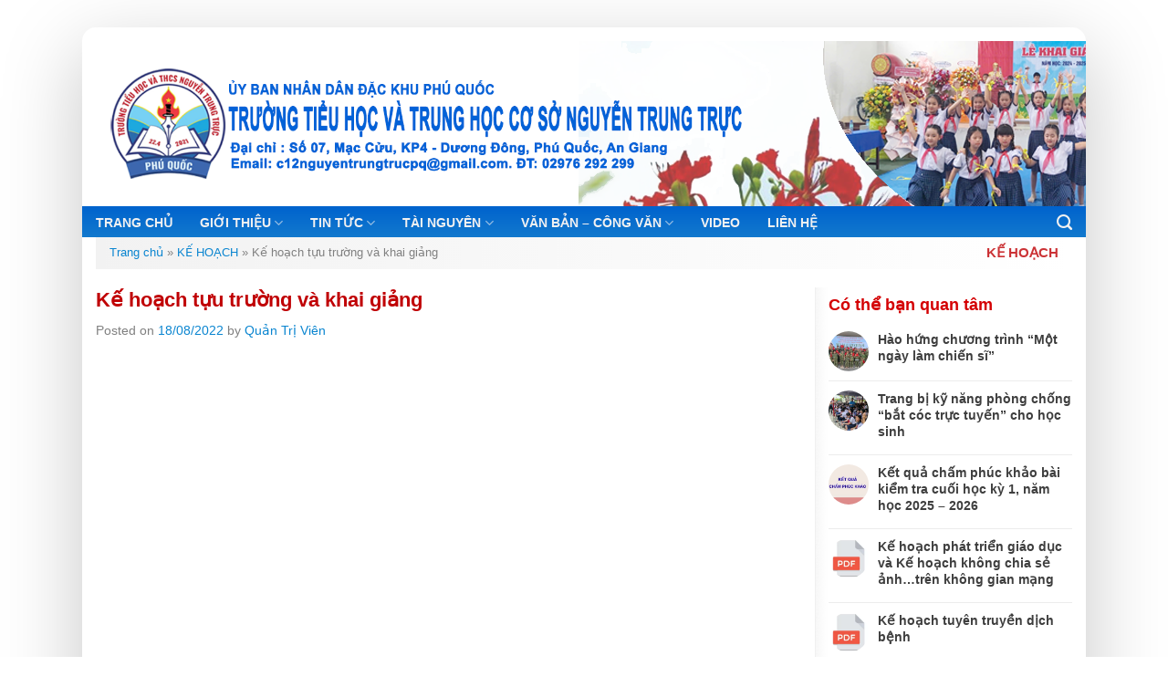

--- FILE ---
content_type: text/html; charset=UTF-8
request_url: https://c12nguyentrungtrucpq.edu.vn/ke-hoach-tuu-truong-va-khai-giang/
body_size: 14455
content:
<!DOCTYPE html>
<!--[if IE 9 ]> <html lang="vi" class="ie9 loading-site no-js"> <![endif]-->
<!--[if IE 8 ]> <html lang="vi" class="ie8 loading-site no-js"> <![endif]-->
<!--[if (gte IE 9)|!(IE)]><!--><html lang="vi" class="loading-site no-js"> <!--<![endif]-->
<head>
	<meta charset="UTF-8" />
	<link rel="profile" href="http://gmpg.org/xfn/11" />
	<link rel="pingback" href="https://c12nguyentrungtrucpq.edu.vn/xmlrpc.php" />

	<script>(function(html){html.className = html.className.replace(/\bno-js\b/,'js')})(document.documentElement);</script>
<meta name='robots' content='index, follow, max-image-preview:large, max-snippet:-1, max-video-preview:-1' />
<meta name="viewport" content="width=device-width, initial-scale=1, maximum-scale=1" />
	<!-- This site is optimized with the Yoast SEO plugin v16.7 - https://yoast.com/wordpress/plugins/seo/ -->
	<title>Kế hoạch tựu trường và khai giảng - Trường Tiểu học và THCS Nguyễn Trung Trực</title>
	<link rel="canonical" href="https://c12nguyentrungtrucpq.edu.vn/ke-hoach-tuu-truong-va-khai-giang/" />
	<meta property="og:locale" content="vi_VN" />
	<meta property="og:type" content="article" />
	<meta property="og:title" content="Kế hoạch tựu trường và khai giảng - Trường Tiểu học và THCS Nguyễn Trung Trực" />
	<meta property="og:description" content="SỐ 411.TB TỰU TRƯỜNG VÀ KHAI GIẢNG 22 23 Tin tức khác: Kế hoạch thực hiện Chuyên đề toàn khóa &#8211; Chuyên đề năm 2021 &#8220;Học tập và làm theo tư tưởng, đạo đức, phong cách Hồ Chí Minh về ý chí tự lực, tự cường và khát vọng phát triển đất nước phần vinh, ..." />
	<meta property="og:url" content="https://c12nguyentrungtrucpq.edu.vn/ke-hoach-tuu-truong-va-khai-giang/" />
	<meta property="og:site_name" content="Trường Tiểu học và THCS Nguyễn Trung Trực" />
	<meta property="article:published_time" content="2022-08-18T00:59:19+00:00" />
	<meta property="article:modified_time" content="2024-12-04T01:30:44+00:00" />
	<meta property="og:image" content="https://c12nguyentrungtrucpq.edu.vn/wp-content/uploads/2021/09/images.jpeg" />
	<meta property="og:image:width" content="259" />
	<meta property="og:image:height" content="194" />
	<meta name="twitter:card" content="summary_large_image" />
	<meta name="twitter:label1" content="Written by" />
	<meta name="twitter:data1" content="Quản Trị Viên" />
	<meta name="twitter:label2" content="Est. reading time" />
	<meta name="twitter:data2" content="1 phút" />
	<script type="application/ld+json" class="yoast-schema-graph">{"@context":"https://schema.org","@graph":[{"@type":"WebSite","@id":"https://c12nguyentrungtrucpq.edu.vn/#website","url":"https://c12nguyentrungtrucpq.edu.vn/","name":"Tr\u01b0\u1eddng Ti\u1ec3u h\u1ecdc v\u00e0 THCS Nguy\u1ec5n Trung Tr\u1ef1c","description":"","potentialAction":[{"@type":"SearchAction","target":{"@type":"EntryPoint","urlTemplate":"https://c12nguyentrungtrucpq.edu.vn/?s={search_term_string}"},"query-input":"required name=search_term_string"}],"inLanguage":"vi"},{"@type":"ImageObject","@id":"https://c12nguyentrungtrucpq.edu.vn/ke-hoach-tuu-truong-va-khai-giang/#primaryimage","inLanguage":"vi","url":"https://c12nguyentrungtrucpq.edu.vn/wp-content/uploads/2021/09/images.jpeg","contentUrl":"https://c12nguyentrungtrucpq.edu.vn/wp-content/uploads/2021/09/images.jpeg","width":259,"height":194},{"@type":"WebPage","@id":"https://c12nguyentrungtrucpq.edu.vn/ke-hoach-tuu-truong-va-khai-giang/#webpage","url":"https://c12nguyentrungtrucpq.edu.vn/ke-hoach-tuu-truong-va-khai-giang/","name":"K\u1ebf ho\u1ea1ch t\u1ef1u tr\u01b0\u1eddng v\u00e0 khai gi\u1ea3ng - Tr\u01b0\u1eddng Ti\u1ec3u h\u1ecdc v\u00e0 THCS Nguy\u1ec5n Trung Tr\u1ef1c","isPartOf":{"@id":"https://c12nguyentrungtrucpq.edu.vn/#website"},"primaryImageOfPage":{"@id":"https://c12nguyentrungtrucpq.edu.vn/ke-hoach-tuu-truong-va-khai-giang/#primaryimage"},"datePublished":"2022-08-18T00:59:19+00:00","dateModified":"2024-12-04T01:30:44+00:00","author":{"@id":"https://c12nguyentrungtrucpq.edu.vn/#/schema/person/e02f8be1ea0a6cd2b4c03c01534d55c7"},"breadcrumb":{"@id":"https://c12nguyentrungtrucpq.edu.vn/ke-hoach-tuu-truong-va-khai-giang/#breadcrumb"},"inLanguage":"vi","potentialAction":[{"@type":"ReadAction","target":["https://c12nguyentrungtrucpq.edu.vn/ke-hoach-tuu-truong-va-khai-giang/"]}]},{"@type":"BreadcrumbList","@id":"https://c12nguyentrungtrucpq.edu.vn/ke-hoach-tuu-truong-va-khai-giang/#breadcrumb","itemListElement":[{"@type":"ListItem","position":1,"name":"Trang ch\u1ee7","item":"https://c12nguyentrungtrucpq.edu.vn/"},{"@type":"ListItem","position":2,"name":"K\u1ebe HO\u1ea0CH","item":"https://c12nguyentrungtrucpq.edu.vn/ke_hoach/"},{"@type":"ListItem","position":3,"name":"K\u1ebf ho\u1ea1ch t\u1ef1u tr\u01b0\u1eddng v\u00e0 khai gi\u1ea3ng"}]},{"@type":"Person","@id":"https://c12nguyentrungtrucpq.edu.vn/#/schema/person/e02f8be1ea0a6cd2b4c03c01534d55c7","name":"Qu\u1ea3n Tr\u1ecb Vi\u00ean","image":{"@type":"ImageObject","@id":"https://c12nguyentrungtrucpq.edu.vn/#personlogo","inLanguage":"vi","url":"https://secure.gravatar.com/avatar/6bee0892f2e6771122fbf3b645a2500a?s=96&d=mm&r=g","contentUrl":"https://secure.gravatar.com/avatar/6bee0892f2e6771122fbf3b645a2500a?s=96&d=mm&r=g","caption":"Qu\u1ea3n Tr\u1ecb Vi\u00ean"},"url":"https://c12nguyentrungtrucpq.edu.vn/author/hoangtrung/"}]}</script>
	<!-- / Yoast SEO plugin. -->


<link rel='dns-prefetch' href='//s.w.org' />
<link rel="alternate" type="application/rss+xml" title="Dòng thông tin Trường Tiểu học và THCS Nguyễn Trung Trực &raquo;" href="https://c12nguyentrungtrucpq.edu.vn/feed/" />
<link rel="alternate" type="application/rss+xml" title="Dòng phản hồi Trường Tiểu học và THCS Nguyễn Trung Trực &raquo;" href="https://c12nguyentrungtrucpq.edu.vn/comments/feed/" />
<link rel="alternate" type="application/rss+xml" title="Trường Tiểu học và THCS Nguyễn Trung Trực &raquo; Kế hoạch tựu trường và khai giảng Dòng phản hồi" href="https://c12nguyentrungtrucpq.edu.vn/ke-hoach-tuu-truong-va-khai-giang/feed/" />
		<script type="text/javascript">
			window._wpemojiSettings = {"baseUrl":"https:\/\/s.w.org\/images\/core\/emoji\/13.1.0\/72x72\/","ext":".png","svgUrl":"https:\/\/s.w.org\/images\/core\/emoji\/13.1.0\/svg\/","svgExt":".svg","source":{"concatemoji":"https:\/\/c12nguyentrungtrucpq.edu.vn\/wp-includes\/js\/wp-emoji-release.min.js?ver=5.8"}};
			!function(e,a,t){var n,r,o,i=a.createElement("canvas"),p=i.getContext&&i.getContext("2d");function s(e,t){var a=String.fromCharCode;p.clearRect(0,0,i.width,i.height),p.fillText(a.apply(this,e),0,0);e=i.toDataURL();return p.clearRect(0,0,i.width,i.height),p.fillText(a.apply(this,t),0,0),e===i.toDataURL()}function c(e){var t=a.createElement("script");t.src=e,t.defer=t.type="text/javascript",a.getElementsByTagName("head")[0].appendChild(t)}for(o=Array("flag","emoji"),t.supports={everything:!0,everythingExceptFlag:!0},r=0;r<o.length;r++)t.supports[o[r]]=function(e){if(!p||!p.fillText)return!1;switch(p.textBaseline="top",p.font="600 32px Arial",e){case"flag":return s([127987,65039,8205,9895,65039],[127987,65039,8203,9895,65039])?!1:!s([55356,56826,55356,56819],[55356,56826,8203,55356,56819])&&!s([55356,57332,56128,56423,56128,56418,56128,56421,56128,56430,56128,56423,56128,56447],[55356,57332,8203,56128,56423,8203,56128,56418,8203,56128,56421,8203,56128,56430,8203,56128,56423,8203,56128,56447]);case"emoji":return!s([10084,65039,8205,55357,56613],[10084,65039,8203,55357,56613])}return!1}(o[r]),t.supports.everything=t.supports.everything&&t.supports[o[r]],"flag"!==o[r]&&(t.supports.everythingExceptFlag=t.supports.everythingExceptFlag&&t.supports[o[r]]);t.supports.everythingExceptFlag=t.supports.everythingExceptFlag&&!t.supports.flag,t.DOMReady=!1,t.readyCallback=function(){t.DOMReady=!0},t.supports.everything||(n=function(){t.readyCallback()},a.addEventListener?(a.addEventListener("DOMContentLoaded",n,!1),e.addEventListener("load",n,!1)):(e.attachEvent("onload",n),a.attachEvent("onreadystatechange",function(){"complete"===a.readyState&&t.readyCallback()})),(n=t.source||{}).concatemoji?c(n.concatemoji):n.wpemoji&&n.twemoji&&(c(n.twemoji),c(n.wpemoji)))}(window,document,window._wpemojiSettings);
		</script>
		<style type="text/css">
img.wp-smiley,
img.emoji {
	display: inline !important;
	border: none !important;
	box-shadow: none !important;
	height: 1em !important;
	width: 1em !important;
	margin: 0 .07em !important;
	vertical-align: -0.1em !important;
	background: none !important;
	padding: 0 !important;
}
</style>
	<link rel='stylesheet' id='embed-pdf-viewer-css'  href='https://c12nguyentrungtrucpq.edu.vn/wp-content/plugins/embed-pdf-viewer/css/embed-pdf-viewer.css?ver=5.8' type='text/css' media='screen' />
<link rel='stylesheet' id='wp-block-library-css'  href='https://c12nguyentrungtrucpq.edu.vn/wp-includes/css/dist/block-library/style.min.css?ver=5.8' type='text/css' media='all' />
<link rel='stylesheet' id='flatsome-icons-css'  href='https://c12nguyentrungtrucpq.edu.vn/wp-content/themes/flatsome/assets/css/fl-icons.css?ver=3.12' type='text/css' media='all' />
<link rel='stylesheet' id='tablepress-default-css'  href='https://c12nguyentrungtrucpq.edu.vn/wp-content/plugins/tablepress/css/default.min.css?ver=1.14' type='text/css' media='all' />
<link rel='stylesheet' id='flatsome-main-css'  href='https://c12nguyentrungtrucpq.edu.vn/wp-content/themes/flatsome/assets/css/flatsome.css?ver=3.12.3' type='text/css' media='all' />
<link rel='stylesheet' id='flatsome-style-css'  href='https://c12nguyentrungtrucpq.edu.vn/wp-content/themes/caritas/style.css?ver=3.0' type='text/css' media='all' />
<link rel='stylesheet' id='yarppRelatedCss-css'  href='https://c12nguyentrungtrucpq.edu.vn/wp-content/plugins/yet-another-related-posts-plugin/style/related.css?ver=5.27.1' type='text/css' media='all' />
<script type='text/javascript' src='https://c12nguyentrungtrucpq.edu.vn/wp-includes/js/jquery/jquery.min.js?ver=3.6.0' id='jquery-core-js'></script>
<script type='text/javascript' src='https://c12nguyentrungtrucpq.edu.vn/wp-includes/js/jquery/jquery-migrate.min.js?ver=3.3.2' id='jquery-migrate-js'></script>
<link rel="https://api.w.org/" href="https://c12nguyentrungtrucpq.edu.vn/wp-json/" /><link rel="alternate" type="application/json" href="https://c12nguyentrungtrucpq.edu.vn/wp-json/wp/v2/posts/2376" /><link rel="EditURI" type="application/rsd+xml" title="RSD" href="https://c12nguyentrungtrucpq.edu.vn/xmlrpc.php?rsd" />
<link rel="wlwmanifest" type="application/wlwmanifest+xml" href="https://c12nguyentrungtrucpq.edu.vn/wp-includes/wlwmanifest.xml" /> 
<meta name="generator" content="WordPress 5.8" />
<link rel='shortlink' href='https://c12nguyentrungtrucpq.edu.vn/?p=2376' />
<link rel="alternate" type="application/json+oembed" href="https://c12nguyentrungtrucpq.edu.vn/wp-json/oembed/1.0/embed?url=https%3A%2F%2Fc12nguyentrungtrucpq.edu.vn%2Fke-hoach-tuu-truong-va-khai-giang%2F" />
<link rel="alternate" type="text/xml+oembed" href="https://c12nguyentrungtrucpq.edu.vn/wp-json/oembed/1.0/embed?url=https%3A%2F%2Fc12nguyentrungtrucpq.edu.vn%2Fke-hoach-tuu-truong-va-khai-giang%2F&#038;format=xml" />
<style>.bg{opacity: 0; transition: opacity 1s; -webkit-transition: opacity 1s;} .bg-loaded{opacity: 1;}</style><!--[if IE]><link rel="stylesheet" type="text/css" href="https://c12nguyentrungtrucpq.edu.vn/wp-content/themes/flatsome/assets/css/ie-fallback.css"><script src="//cdnjs.cloudflare.com/ajax/libs/html5shiv/3.6.1/html5shiv.js"></script><script>var head = document.getElementsByTagName('head')[0],style = document.createElement('style');style.type = 'text/css';style.styleSheet.cssText = ':before,:after{content:none !important';head.appendChild(style);setTimeout(function(){head.removeChild(style);}, 0);</script><script src="https://c12nguyentrungtrucpq.edu.vn/wp-content/themes/flatsome/assets/libs/ie-flexibility.js"></script><![endif]--><link rel="icon" href="https://c12nguyentrungtrucpq.edu.vn/wp-content/uploads/2025/02/cropped-Thiết-kế-chưa-có-tên-4-32x32.jpg" sizes="32x32" />
<link rel="icon" href="https://c12nguyentrungtrucpq.edu.vn/wp-content/uploads/2025/02/cropped-Thiết-kế-chưa-có-tên-4-192x192.jpg" sizes="192x192" />
<link rel="apple-touch-icon" href="https://c12nguyentrungtrucpq.edu.vn/wp-content/uploads/2025/02/cropped-Thiết-kế-chưa-có-tên-4-180x180.jpg" />
<meta name="msapplication-TileImage" content="https://c12nguyentrungtrucpq.edu.vn/wp-content/uploads/2025/02/cropped-Thiết-kế-chưa-có-tên-4-270x270.jpg" />
<style id="custom-css" type="text/css">:root {--primary-color: #446084;}html{background-color:#ffffff!important;}.full-width .ubermenu-nav, .container, .row{max-width: 1070px}.row.row-collapse{max-width: 1040px}.row.row-small{max-width: 1062.5px}.row.row-large{max-width: 1100px}body.framed, body.framed header, body.framed .header-wrapper, body.boxed, body.boxed header, body.boxed .header-wrapper, body.boxed .is-sticky-section{ max-width: 1100px}.header-main{height: 181px}#logo img{max-height: 181px}#logo{width:700px;}.header-bottom{min-height: 33px}.header-top{min-height: 20px}.transparent .header-main{height: 250px}.transparent #logo img{max-height: 250px}.has-transparent + .page-title:first-of-type,.has-transparent + #main > .page-title,.has-transparent + #main > div > .page-title,.has-transparent + #main .page-header-wrapper:first-of-type .page-title{padding-top: 300px;}.header.show-on-scroll,.stuck .header-main{height:30px!important}.stuck #logo img{max-height: 30px!important}.search-form{ width: 36%;}.header-bg-color, .header-wrapper {background-color: rgba(255,255,255,0)}.header-bg-image {background-image: url('https://c12nguyentrungtrucpq.edu.vn/wp-content/uploads/2024/09/bannertruong-nen-1.png');}.header-bg-image {background-repeat: repeat;}.header-bottom {background-color: #424242}.header-main .nav > li > a{line-height: 16px }.stuck .header-main .nav > li > a{line-height: 3px }.header-bottom-nav > li > a{line-height: 16px }@media (max-width: 549px) {.header-main{height: 70px}#logo img{max-height: 70px}}.nav-dropdown{font-size:100%}/* Background Color */[data-icon-label]:after, .secondary.is-underline:hover,.secondary.is-outline:hover,.icon-label,.button.secondary:not(.is-outline),.button.alt:not(.is-outline), .badge-inner.on-sale, .button.checkout, .single_add_to_cart_button, .current .breadcrumb-step{ background-color:#85ce25; }[data-text-bg="secondary"]{background-color: #85ce25;}/* Color */.secondary.is-underline,.secondary.is-link, .secondary.is-outline,.stars a.active, .star-rating:before, .woocommerce-page .star-rating:before,.star-rating span:before, .color-secondary{color: #85ce25}/* Color !important */[data-text-color="secondary"]{color: #85ce25!important;}/* Border */.secondary.is-outline:hover{border-color:#85ce25}body{font-family:"Lato", sans-serif}body{font-weight: 400}body{color: #232323}.nav > li > a {font-family:"Lato", sans-serif;}.mobile-sidebar-levels-2 .nav > li > ul > li > a {font-family:"Lato", sans-serif;}.nav > li > a {font-weight: 700;}.mobile-sidebar-levels-2 .nav > li > ul > li > a {font-weight: 700;}h1,h2,h3,h4,h5,h6,.heading-font, .off-canvas-center .nav-sidebar.nav-vertical > li > a{font-family: "Lato", sans-serif;}h1,h2,h3,h4,h5,h6,.heading-font,.banner h1,.banner h2{font-weight: 700;}h1,h2,h3,h4,h5,h6,.heading-font{color: #0a0a0a;}.alt-font{font-family: "Dancing Script", sans-serif;}.alt-font{font-weight: 400!important;}.header:not(.transparent) .header-nav.nav > li > a {color: #f2f1f1;}.header:not(.transparent) .header-nav.nav > li > a:hover,.header:not(.transparent) .header-nav.nav > li.active > a,.header:not(.transparent) .header-nav.nav > li.current > a,.header:not(.transparent) .header-nav.nav > li > a.active,.header:not(.transparent) .header-nav.nav > li > a.current{color: #f9f9f9;}.header-nav.nav-line-bottom > li > a:before,.header-nav.nav-line-grow > li > a:before,.header-nav.nav-line > li > a:before,.header-nav.nav-box > li > a:hover,.header-nav.nav-box > li.active > a,.header-nav.nav-pills > li > a:hover,.header-nav.nav-pills > li.active > a{color:#FFF!important;background-color: #f9f9f9;}.absolute-footer, html{background-color: #efefef}/* Custom CSS */.masthead{margin-top: -12px;}h2 {font-family: Helvetica,Arial,sans-serif !important;}.framed{margin: 0px auto 10px auto; webkit-box-shadow: 0px 28px 85px 5px #ccc;box-shadow: 0px 28px 85px 5px #ccc;}#top-bar{border-top-left-radius: 10px;border-top-right-radius: 10px;height: 23px;}.widget img{border-radius:6px}.wp-caption{margin-bottom:0}.widget_media_image{margin-bottom:15px}.box-blog-post .is-divider, .widget .wp-caption .wp-caption-text, .widget .is-divider{display:none}span.widget-title{display: block;margin: 10px 0;text-transform: none;letter-spacing: 0;font-size: 18px;color: #d40003;}.recent-blog-posts a:hover{color:#c40004} .recent-blog-posts a {font-weight: bold;font-size: 14px;color: #3e3e3e;line-height: 18px;}.mr-half {margin-right: 10px;}.footer-section{box-shadow: 0px -5px 5px #0000000d;}.blog-single .blog-share .button.is-outline{border:none !important}.blog-single .blog-share{text-align:left}.entry-content {padding-top: 0;padding-bottom: 0;}.is-divider{display:none}.blog-single h1.entry-title{font-size: 22px;color: #c00004;}.recent-blog-posts-li .badge .badge-inner{border-radius:99%}.big-post .post-item .post-title{font-size:19px; color:#d70000; margin-bottom:5px}#wrapper, .header-bg-color,body.framed{ border-radius:15px}.row-large>.col{padding:0 15px 15px}.header-main {; margin-left:15px;margin-right:15px;margin-top:15px; border-top-left-radius:10px; border-top-right-radius:10px}.header-bg-color, .header-wrapper{border-top-left-radius: 10px;border-top-right-radius: 10px;}.header-bottom{background-image: linear-gradient(#0063cd, #1279cd);margin-left: 0px;margin-right: 0px;}.full-width .ubermenu-nav, .container, .row {max-width: 1090px;}.header-bottom .nav li{margin:0}.header-bottom .nav li a:hover {background: white;color: black;border-top-left-radius: 8px;border-top-right-radius: 8px;}.header-bottom .nav li a {margin-top:2px;padding-left: 15px;padding-right: 15px;font-size: 14px;text-transform: uppercase;padding: 6px 15px;color: white;border-right: 0px solid #e20000;border-left: 0px solid #c20004;}.header-bottom .container{padding-left:0; padding-right:0}.header-bottom .nav li a:hover{background:white; color:black}#top-bar .nav li a{padding:0;line-height: 24px;}#top-bar .nav li a:hover{text-decoration:underline}.nav-dropdown{padding:0; border: 1px solid #d6d6d6; border-radius:10px}.nav-dropdown>li>a{margin:0 !important; border-radius:0 !important; color:black !important; font-weight:bold; border-left:none !important; border-right:none !important;margin: 0;border-bottom: 1px dashed #e6e6e6;text-transform: uppercase;}.nav-dropdown>li>a:hover{background:#f3f3f3 !important; color:red !important}.nav-dropdown {border: 1px solid #ddd;padding: 0}.nav-dropdown>li.nav-dropdown-col {display: block}.nav-dropdown .nav-dropdown-col>a,.nav-dropdown li a {font-size: 15px;font-weight: bold;transition: all .2s;text-transform: uppercase;}.nav-dropdown-default>li>a {border-bottom: 0 !important}.nav-dropdown-has-arrow li.has-dropdown:before {border-width: 10px;margin-left: -10px;}.nav-dropdown .nav-dropdown-col>ul {transition: opacity .25s;font-weight: bold;box-shadow: 1px 1px 15px rgba(0, 0, 0, 0.15);border: 1px solid #fff;margin-top: -40px;display: none;position: absolute;left: 100%;z-index: 9;min-width: 260px;border-radius:10px;text-transform: uppercase;}.nav-dropdown>li.nav-dropdown-col {width: 100%;border-right: 0}.nav-dropdown .nav-dropdown-col>ul li a {padding: 5px;font-weight: bold;border-bottom: 1px dashed #e6e6e6;text-transform: uppercase;color: #000000 !important;}.nav-dropdown-col:hover>ul li a:hover {padding: 5px;font-weight: bold;border-bottom: 1px dashed #e6e6e6;text-transform: uppercase;color: #ff0000 !important;}.header-nav li.nav-dropdown-col:hover>ul {background:#f3f3f3 !important; display: block !important}.big-post .post-item .box-text{padding-bottom:0}.big-post .flickity-button{display:none}.vertical-list-post .post-item .box-text{padding:0; padding-left:10px}.vertical-list-post .post-item .post-title{font-size:14px; color:black}.vertical-list-post .post-item{padding:0; padding-bottom:15px}.vertical-list-post .post-item .post-title:hover{color:#dc0000}.post-row .cot4 img{border-radius:10px}.post-row .cot8, .post-row .cot4, .post-row .cot8 .cot7, .post-row .cot8 .cot5 {padding-bottom:0}.row-video-post .flickity-slider .post-item, .video-post-section .large-12{padding-bottom:0 !important}.post-row .cot4{flex-basis:30%; max-width:30%}.post-row .cot8{flex-basis:70%; max-width:70%}.du-an-noi-bat{background: #f3f3f3;padding: 10px;border-radius: 10px;font-size: 14px;}.du-an-noi-bat h2{font-size: 18px;color:#d70000;font-family: Helvetica,Arial,sans-serif !important;}.du-an-noi-bat ul li a:hover{text-decoration:underline}.du-an-noi-bat ul li a{color: black;}.du-an-noi-bat ul{margin-bottom:0}.row-video-post .post-item .box-text{padding-bottom:0}.row-video-post .post-item .post-title{color:black}.row-video-post .post-item .box-text .post-title:hover{color:#8a0004}.row-video-post .flickity-button{top: 60%;}.row-video-post{margin:0 !important}.row-video-post .flickity-prev-next-button svg {position: absolute;background: white;box-shadow: 2px 2px 10px #0000002b; border-radius:99%}.row-video-post .overlay-icon{height: 35px;width:35px; line-height:10px}.row-video-post .post-item .box-image{border-radius:7px}.box-post .post-item .box-text{padding: 10px;background-image: linear-gradient(transparent, black); background-color:none}.tin-giao-phan .post-item{padding-bottom:14px}.box-post .post-item .post-title{font-size:16px}.hinh-anh-section .large-12{padding-bottom:5px}.footer-section ul{margin-bottom:0}.footer-section ul li{margin-bottom: 0;list-style: none;font-size: 14px;margin-left: 0;}.footer-section{padding-top:10px; padding-bottom:10px}.absolute-footer {background-color: #ffffff;border-bottom-left-radius: 15px;border-bottom-right-radius: 15px;border-top: 1px solid #eaeaea;}.blog-single .entry-meta a{color:#0a85d0}a.back-to-top{background: red;border: 0 !important;color: white;}.blog-single .entry-meta{text-transform: none;letter-spacing: 0;font-size: 14px;color: gray;}.duong-dan{display:flex; margin-bottom:20px}.footer-section h3{margin-bottom: 0;}.tin-giao-phan .post-item .box-image img{border-radius:0}.duong-dan .container{ height:35px; margin: 0 15px;background: gray;display: inline-block;clear: both;background-image: linear-gradient(to right, #f2f2f2 , white);max-width: 1070px;}.page-wrapper {padding-top: 0;padding-bottom: 0;}.duong-dan .left{width:70%; display:inline-block; float:left}.blog-archive .post-item .box-text{padding: 0;padding-left: 15px;}.blog-archive .large-9 .badge{display:none}button.xem-them{margin: 0;padding: 0;text-transform: none;color: #c60004;text-decoration: underline; font-weight:normal}.blog-archive .post-item:first-child .box-image{width:50% !important}.duong-dan .right{width: 30%;display: inline-block;float: right;text-align: right;line-height: 36px;font-weight: bold;color: #d00003;}.duong-dan .right .entry-category a{color:#bf0004}.duong-dan .right .entry-category{color:#bf0004;line-height: 33px;text-transform: none;letter-spacing: 0;font-size: 15px;text-align: right;}#breadcrumbs a{color:#0a85d0}#breadcrumbs{margin-bottom: 0;line-height: 34px;font-size: 13px;color: gray;}.blog-single .large-9:before, .blog-archive .large-9:before, .page-right-sidebar .large-9:before{background: url(/wp-content/uploads/2019/04/grd-border.png) top right repeat-y;content: '';position: absolute;top: 0;right: -20px;width: 20px;height: 100%;z-index: 3;}.blog-single .large-9, .blog-archive .large-9, .page-right-sidebar .large-9{flex-basis:73%; max-width:73%;}.blog-single .large-3, .blog-archive .large-3, .page-right-sidebar .large-3{flex-basis:27%; max-width:27%;}.blog-archive .post-item:first-child .post-title{font-size:22px; color:#b30004; margin-bottom:10px}.blog-archive .post-item:nth-child(2), .blog-archive .post-item:nth-child(3), .blog-archive .post-item:nth-child(4){flex-basis:33.33%; max-width:33.33%}.blog-archive .post-item:nth-child(2) .box-image, .blog-archive .post-item:nth-child(3) .box-image, .blog-archive .post-item:nth-child(4) .box-image{width: 100% !important;display: table-row;}.blog-archive .post-item:nth-child(2) .box-text, .blog-archive .post-item:nth-child(3) .box-text, .blog-archive .post-item:nth-child(4) .box-text{padding:0; padding-top:5px}.blog-archive .post-item:nth-child(2) .box-text .post-title, .blog-archive .post-item:nth-child(3) .box-text .post-title, .blog-archive .post-item:nth-child(4) .box-text .post-title{padding-bottom:7px; font-size:16px; }.page-right-sidebar .large-9{padding-right:20px}.page-right-sidebar .large-3{padding-left:15px}.home .xem-them{display:none}.blog-archive .post-item:nth-child(2) .box-text .from_the_blog_excerpt , .blog-archive .post-item:nth-child(3) .box-text .from_the_blog_excerpt , .blog-archive .post-item:nth-child(4) .box-text .from_the_blog_excerpt {height:45px; overflow:hidden}.blog-archive .post-item .post-title{font-size:18px}.page-right-sidebar .row{max-width:1100px}.page-right-sidebar ul{margin-bottom:0; margin-left:0}.page-right-sidebar ul li{margin-bottom:5px; margin-left:18px}.duong-dan .entry-title{text-transform: none;letter-spacing: 0;font-size: 18px;line-height: 24px;}.blog-archive .post-item:nth-child(2) .lg-y50, .blog-archive .post-item:nth-child(3) .lg-y50, .blog-archive .post-item:nth-child(4) .lg-y50{top:68px}.blog-single .article-inner .entry-category{display:none}ul {list-style: none;}/* Custom CSS Mobile */@media (max-width: 549px){#top-bar, .blog-archive .post-sidebar, .page-right-sidebar .large-3, .blog-single .post-sidebar{display:none}.header-main{background:none}.header-wrapper{box-shadow: 0px 4px 9px #dadada;}.header-search-form{padding:5px !important}.post-row .cot8, .post-row .cot4, .blog-single .large-9, .blog-archive .large-9, .page-right-sidebar .large-9, .blog-single .large-3, .blog-archive .large-3, .page-right-sidebar .large-3{flex-basis:100%; max-width:100%}.framed{margin:0 !important}.off-canvas .sidebar-menu {padding: 0;}.off-canvas .nav-vertical>li>a {padding-top: 8px;padding-bottom: 8px;padding-left:10px !important;}.off-canvas:not(.off-canvas-center) .nav-vertical li>a {padding-left: 20px;text-transform: none;font-size: 17px;color: black;}.off-canvas:not(.off-canvas-center) .nav-vertical li .children{margin-bottom: 0;padding-bottom: 0;background: #cacaca;}.big-post{margin-bottom:15px !important}.vertical-list-post .post-item{flex-basis:50%; max-width:50%; padding: 5px;}.row-large>.col {padding: 0 10px 10px;}.vertical-list-post .post-item .box-text{padding: 0;padding-top: 5px;}.absolute-footer{font-size:12px}.duong-dan .container{height:50px; margin:0; padding: 0 10px}.duong-dan .left, .duong-dan .right{width:100%; }#breadcrumbs{line-height:18px; padding-top: 7px;}.duong-dan .right{display:none}.blog-archive .post-item .box-text{padding:0; padding-top:5px}.blog-archive .post-item:first-child .box-image{width:100% !important}.blog-archive .post-item:nth-child(2) .box-image, .blog-archive .post-item:nth-child(3) .box-image, .blog-archive .post-item:nth-child(4) .box-image{display:block}.blog-archive .post-item:nth-child(2) .box-text .post-title, .blog-archive .post-item:nth-child(3) .box-text .post-title, .blog-archive .post-item:nth-child(4) .box-text .post-title{font-size:14px}}.label-new.menu-item > a:after{content:"New";}.label-hot.menu-item > a:after{content:"Hot";}.label-sale.menu-item > a:after{content:"Sale";}.label-popular.menu-item > a:after{content:"Popular";}</style>		<style type="text/css" id="wp-custom-css">
			.header-main hide-for-sticky {
	
	
}
.yarpp-template-list {
	
	font-size: 14px;
	
	
	
}
.yarpp-template-list a {
	
	font-size: 14px;
	color: #1076cd;
	
	
}
.yarpp-template-list a:hover {
	
	font-size: 14px;
	color: red;
	
	
}		</style>
		</head>

<body class="post-template-default single single-post postid-2376 single-format-standard framed lightbox">


<a class="skip-link screen-reader-text" href="#main">Skip to content</a>

<div id="wrapper">

	
	<header id="header" class="header header-full-width has-sticky sticky-jump">
		<div class="header-wrapper">
			<div id="masthead" class="header-main hide-for-sticky">
      <div class="header-inner flex-row container logo-left medium-logo-center" role="navigation">

          <!-- Logo -->
          <div id="logo" class="flex-col logo">
            <!-- Header logo -->
<a href="https://c12nguyentrungtrucpq.edu.vn/" title="Trường Tiểu học và THCS Nguyễn Trung Trực" rel="home">
    <img width="700" height="181" src="https://c12nguyentrungtrucpq.edu.vn/wp-content/uploads/2025/08/bannertruong-logo-2025.png" class="header_logo header-logo" alt="Trường Tiểu học và THCS Nguyễn Trung Trực"/><img  width="700" height="181" src="https://c12nguyentrungtrucpq.edu.vn/wp-content/uploads/2025/08/bannertruong-logo-2025.png" class="header-logo-dark" alt="Trường Tiểu học và THCS Nguyễn Trung Trực"/></a>
          </div>

          <!-- Mobile Left Elements -->
          <div class="flex-col show-for-medium flex-left">
            <ul class="mobile-nav nav nav-left ">
              <li class="nav-icon has-icon">
  		<a href="#" data-open="#main-menu" data-pos="left" data-bg="main-menu-overlay" data-color="" class="is-small" aria-label="Menu" aria-controls="main-menu" aria-expanded="false">
		
		  <i class="icon-menu" ></i>
		  		</a>
	</li>            </ul>
          </div>

          <!-- Left Elements -->
          <div class="flex-col hide-for-medium flex-left
            flex-grow">
            <ul class="header-nav header-nav-main nav nav-left  nav-size-xsmall nav-spacing-xsmall nav-uppercase" >
                          </ul>
          </div>

          <!-- Right Elements -->
          <div class="flex-col hide-for-medium flex-right">
            <ul class="header-nav header-nav-main nav nav-right  nav-size-xsmall nav-spacing-xsmall nav-uppercase">
                          </ul>
          </div>

          <!-- Mobile Right Elements -->
          <div class="flex-col show-for-medium flex-right">
            <ul class="mobile-nav nav nav-right ">
              <li class="header-search header-search-dropdown has-icon has-dropdown menu-item-has-children">
		<a href="#" aria-label="Search" class="is-small"><i class="icon-search" ></i></a>
		<ul class="nav-dropdown nav-dropdown-simple">
	 	<li class="header-search-form search-form html relative has-icon">
	<div class="header-search-form-wrapper">
		<div class="searchform-wrapper ux-search-box relative is-normal"><form method="get" class="searchform" action="https://c12nguyentrungtrucpq.edu.vn/" role="search">
		<div class="flex-row relative">
			<div class="flex-col flex-grow">
	   	   <input type="search" class="search-field mb-0" name="s" value="" id="s" placeholder="Search&hellip;" />
			</div>
			<div class="flex-col">
				<button type="submit" class="ux-search-submit submit-button secondary button icon mb-0" aria-label="Submit">
					<i class="icon-search" ></i>				</button>
			</div>
		</div>
    <div class="live-search-results text-left z-top"></div>
</form>
</div>	</div>
</li>	</ul>
</li>
            </ul>
          </div>

      </div>
     
      </div><div id="wide-nav" class="header-bottom wide-nav nav-dark hide-for-medium">
    <div class="flex-row container">

                        <div class="flex-col hide-for-medium flex-left">
                <ul class="nav header-nav header-bottom-nav nav-left ">
                    <li id="menu-item-3927" class="menu-item menu-item-type-post_type menu-item-object-page menu-item-home menu-item-3927"><a href="https://c12nguyentrungtrucpq.edu.vn/" class="nav-top-link">Trang chủ</a></li>
<li id="menu-item-3930" class="menu-item menu-item-type-taxonomy menu-item-object-category menu-item-has-children menu-item-3930 has-dropdown"><a href="https://c12nguyentrungtrucpq.edu.vn/gioi-thieu/" class="nav-top-link">Giới thiệu<i class="icon-angle-down" ></i></a>
<ul class="sub-menu nav-dropdown nav-dropdown-simple">
	<li id="menu-item-4009" class="menu-item menu-item-type-post_type menu-item-object-page menu-item-4009"><a href="https://c12nguyentrungtrucpq.edu.vn/gioi-thieu-truong/">Giới thiệu trường</a></li>
	<li id="menu-item-3931" class="menu-item menu-item-type-taxonomy menu-item-object-category menu-item-3931"><a href="https://c12nguyentrungtrucpq.edu.vn/gioi-thieu/co-cau-to-chuc/">Cơ cấu tổ chức</a></li>
	<li id="menu-item-3946" class="menu-item menu-item-type-post_type menu-item-object-page menu-item-3946"><a href="https://c12nguyentrungtrucpq.edu.vn/lanh-dao-truong/">Lãnh đạo trường</a></li>
	<li id="menu-item-3944" class="menu-item menu-item-type-post_type menu-item-object-page menu-item-3944"><a href="https://c12nguyentrungtrucpq.edu.vn/chi-bo/">Chi bộ</a></li>
	<li id="menu-item-3945" class="menu-item menu-item-type-post_type menu-item-object-page menu-item-3945"><a href="https://c12nguyentrungtrucpq.edu.vn/cong-doan/">Công đoàn</a></li>
	<li id="menu-item-3943" class="menu-item menu-item-type-post_type menu-item-object-page menu-item-3943"><a href="https://c12nguyentrungtrucpq.edu.vn/ban-phu-trach-doi-truong-ththcs-nguyen-trung-truc/">BAN PHỤ TRÁCH ĐỘI</a></li>
	<li id="menu-item-3933" class="menu-item menu-item-type-taxonomy menu-item-object-category menu-item-has-children menu-item-3933 nav-dropdown-col"><a href="https://c12nguyentrungtrucpq.edu.vn/gioi-thieu/to-bo-mon/">Tổ bộ môn</a>
	<ul class="sub-menu nav-column nav-dropdown-simple">
		<li id="menu-item-3935" class="menu-item menu-item-type-post_type menu-item-object-page menu-item-3935"><a href="https://c12nguyentrungtrucpq.edu.vn/to-van-phong/">TỔ VĂN PHÒNG</a></li>
		<li id="menu-item-3942" class="menu-item menu-item-type-post_type menu-item-object-page menu-item-3942"><a href="https://c12nguyentrungtrucpq.edu.vn/gioi-thieu-to-toan-tin/">TỔ TOÁN – TIN</a></li>
		<li id="menu-item-3938" class="menu-item menu-item-type-post_type menu-item-object-page menu-item-3938"><a href="https://c12nguyentrungtrucpq.edu.vn/to-khtn-cong-nghe/">TỔ KHTN – CÔNG NGHỆ</a></li>
		<li id="menu-item-3939" class="menu-item menu-item-type-post_type menu-item-object-page menu-item-3939"><a href="https://c12nguyentrungtrucpq.edu.vn/to-ngu-van/">TỔ NGỮ VĂN – GDCD</a></li>
		<li id="menu-item-3940" class="menu-item menu-item-type-post_type menu-item-object-page menu-item-3940"><a href="https://c12nguyentrungtrucpq.edu.vn/to-xa-hoi/">TỔ SỬ ĐỊA</a></li>
		<li id="menu-item-3941" class="menu-item menu-item-type-post_type menu-item-object-page menu-item-3941"><a href="https://c12nguyentrungtrucpq.edu.vn/to-tieng-anh-td-nt/">TỔ TIẾNG ANH – TD – NT</a></li>
		<li id="menu-item-3936" class="menu-item menu-item-type-post_type menu-item-object-page menu-item-3936"><a href="https://c12nguyentrungtrucpq.edu.vn/to-khoi-1-2-3/">TỔ KHỐI 1, 2, 3</a></li>
		<li id="menu-item-3937" class="menu-item menu-item-type-post_type menu-item-object-page menu-item-3937"><a href="https://c12nguyentrungtrucpq.edu.vn/to-khoi-4-5/">TỔ KHỐI 4, 5</a></li>
	</ul>
</li>
</ul>
</li>
<li id="menu-item-3928" class="menu-item menu-item-type-taxonomy menu-item-object-category menu-item-has-children menu-item-3928 has-dropdown"><a href="https://c12nguyentrungtrucpq.edu.vn/tin-tuc/" class="nav-top-link">Tin tức<i class="icon-angle-down" ></i></a>
<ul class="sub-menu nav-dropdown nav-dropdown-simple">
	<li id="menu-item-3954" class="menu-item menu-item-type-taxonomy menu-item-object-category menu-item-3954"><a href="https://c12nguyentrungtrucpq.edu.vn/tin-tuc/tin-cong-doan/">Tin công đoàn</a></li>
	<li id="menu-item-3955" class="menu-item menu-item-type-taxonomy menu-item-object-category menu-item-3955"><a href="https://c12nguyentrungtrucpq.edu.vn/tin-tuc/tin-giao-duc/">Tin giáo dục</a></li>
	<li id="menu-item-3956" class="menu-item menu-item-type-taxonomy menu-item-object-category menu-item-3956"><a href="https://c12nguyentrungtrucpq.edu.vn/tin-tuc/tin-truong/">Tin Trường</a></li>
</ul>
</li>
<li id="menu-item-3948" class="menu-item menu-item-type-taxonomy menu-item-object-category menu-item-has-children menu-item-3948 has-dropdown"><a href="https://c12nguyentrungtrucpq.edu.vn/tai-nguyen/" class="nav-top-link">Tài nguyên<i class="icon-angle-down" ></i></a>
<ul class="sub-menu nav-dropdown nav-dropdown-simple">
	<li id="menu-item-3957" class="menu-item menu-item-type-post_type menu-item-object-page menu-item-3957"><a href="https://c12nguyentrungtrucpq.edu.vn/de-tuyen-sinh-10/">ĐẾ TUYỂN SINH 10</a></li>
	<li id="menu-item-3958" class="menu-item menu-item-type-post_type menu-item-object-page menu-item-3958"><a href="https://c12nguyentrungtrucpq.edu.vn/de-thi-tuyen-sinh-10/">ĐỀ THI TUYỂN SINH 10</a></li>
</ul>
</li>
<li id="menu-item-3929" class="menu-item menu-item-type-taxonomy menu-item-object-category menu-item-has-children menu-item-3929 has-dropdown"><a href="https://c12nguyentrungtrucpq.edu.vn/van-ban-cong-van/" class="nav-top-link">Văn bản &#8211; Công Văn<i class="icon-angle-down" ></i></a>
<ul class="sub-menu nav-dropdown nav-dropdown-simple">
	<li id="menu-item-3991" class="menu-item menu-item-type-taxonomy menu-item-object-category menu-item-3991"><a href="https://c12nguyentrungtrucpq.edu.vn/van_ban_cap_tren/">VĂN BẢN CẤP TRÊN</a></li>
	<li id="menu-item-3950" class="menu-item menu-item-type-taxonomy menu-item-object-category menu-item-3950"><a href="https://c12nguyentrungtrucpq.edu.vn/quyet_dinh/">QUYẾT ĐỊNH</a></li>
	<li id="menu-item-3951" class="menu-item menu-item-type-taxonomy menu-item-object-category current-post-ancestor current-menu-parent current-post-parent menu-item-3951 active"><a href="https://c12nguyentrungtrucpq.edu.vn/ke_hoach/">KẾ HOẠCH</a></li>
	<li id="menu-item-3952" class="menu-item menu-item-type-taxonomy menu-item-object-category menu-item-3952"><a href="https://c12nguyentrungtrucpq.edu.vn/cong_khai/">CÔNG KHAI</a></li>
</ul>
</li>
<li id="menu-item-3959" class="menu-item menu-item-type-taxonomy menu-item-object-category menu-item-3959"><a href="https://c12nguyentrungtrucpq.edu.vn/video/" class="nav-top-link">Video</a></li>
<li id="menu-item-3947" class="menu-item menu-item-type-post_type menu-item-object-page menu-item-3947"><a href="https://c12nguyentrungtrucpq.edu.vn/lien-he/" class="nav-top-link">Liên hệ</a></li>
                </ul>
            </div>
            
            
                        <div class="flex-col hide-for-medium flex-right flex-grow">
              <ul class="nav header-nav header-bottom-nav nav-right ">
                   <li class="header-search header-search-dropdown has-icon has-dropdown menu-item-has-children">
		<a href="#" aria-label="Search" class="is-small"><i class="icon-search" ></i></a>
		<ul class="nav-dropdown nav-dropdown-simple">
	 	<li class="header-search-form search-form html relative has-icon">
	<div class="header-search-form-wrapper">
		<div class="searchform-wrapper ux-search-box relative is-normal"><form method="get" class="searchform" action="https://c12nguyentrungtrucpq.edu.vn/" role="search">
		<div class="flex-row relative">
			<div class="flex-col flex-grow">
	   	   <input type="search" class="search-field mb-0" name="s" value="" id="s" placeholder="Search&hellip;" />
			</div>
			<div class="flex-col">
				<button type="submit" class="ux-search-submit submit-button secondary button icon mb-0" aria-label="Submit">
					<i class="icon-search" ></i>				</button>
			</div>
		</div>
    <div class="live-search-results text-left z-top"></div>
</form>
</div>	</div>
</li>	</ul>
</li>
              </ul>
            </div>
            
            
    </div>
</div>

<div class="header-bg-container fill"><div class="header-bg-image fill"></div><div class="header-bg-color fill"></div></div>		</div>
	</header>

	
	<main id="main" class="">

<div id="content" class="blog-wrapper blog-single page-wrapper">
	
<div class="duong-dan">
    <div class="container">
    <div class="left">
        <p id="breadcrumbs"><span><span><a href="https://c12nguyentrungtrucpq.edu.vn/">Trang chủ</a> » <span><a href="https://c12nguyentrungtrucpq.edu.vn/ke_hoach/">KẾ HOẠCH</a> » <span class="breadcrumb_last" aria-current="page">Kế hoạch tựu trường và khai giảng</span></span></span></span></p>    </div>
    <div class="right">
        	         <h6 class="entry-category is-xsmall">
	<a href="https://c12nguyentrungtrucpq.edu.vn/ke_hoach/" rel="category tag">KẾ HOẠCH</a>	    </h6>
	    		
       </div>
    </div>
</div>
<div class="row row-large ">
	<div class="large-9 col">
		


<article id="post-2376" class="post-2376 post type-post status-publish format-standard has-post-thumbnail hentry category-ke_hoach">
	<div class="article-inner ">
		<header class="entry-header">
	<div class="entry-header-text entry-header-text-top text-left">
		<h6 class="entry-category is-xsmall">
	<a href="https://c12nguyentrungtrucpq.edu.vn/ke_hoach/" rel="category tag">KẾ HOẠCH</a></h6>

<h1 class="entry-title">Kế hoạch tựu trường và khai giảng</h1>
<div class="entry-divider is-divider small"></div>

	<div class="entry-meta uppercase is-xsmall">
		<span class="posted-on">Posted on <a href="https://c12nguyentrungtrucpq.edu.vn/ke-hoach-tuu-truong-va-khai-giang/" rel="bookmark"><time class="entry-date published" datetime="2022-08-18T07:59:19+07:00">18/08/2022</time><time class="updated" datetime="2024-12-04T08:30:44+07:00">04/12/2024</time></a></span><span class="byline"> by <span class="meta-author vcard"><a class="url fn n" href="https://c12nguyentrungtrucpq.edu.vn/author/hoangtrung/">Quản Trị Viên</a></span></span>	</div>
	</div>
				</header>
		<div class="entry-content single-page">

	<figure><object class="embed-pdf-viewer" data="https://c12nguyentrungtrucpq.edu.vn/wp-content/uploads/2022/08/SO-411.TB-TUU-TRUONG-VA-KHAI-GIANG-22-23.pdf#scrollbar=1&#038;toolbar=1"type="application/pdf" height=500 width=1020 title="SỐ 411.TB TỰU TRƯỜNG VÀ KHAI GIẢNG 22 23"></object><iframe class="embed-pdf-viewer" src="https://docs.google.com/viewer?url=https%3A%2F%2Fc12nguyentrungtrucpq.edu.vn%2Fwp-content%2Fuploads%2F2022%2F08%2FSO-411.TB-TUU-TRUONG-VA-KHAI-GIANG-22-23.pdf&amp;embedded=true" frameborder="0" style="height:500px;width:1020px;" title="SỐ 411.TB TỰU TRƯỜNG VÀ KHAI GIẢNG 22 23"></iframe></p>
<p><a href="https://c12nguyentrungtrucpq.edu.vn/wp-content/uploads/2022/08/SO-411.TB-TUU-TRUONG-VA-KHAI-GIANG-22-23.pdf" title="SỐ 411.TB TỰU TRƯỜNG VÀ KHAI GIẢNG 22 23">SỐ 411.TB TỰU TRƯỜNG VÀ KHAI GIẢNG 22 23</a></p>
</figure>
<div class='yarpp yarpp-related yarpp-related-website yarpp-template-list'>
<!-- YARPP List -->
<h3>Tin tức khác:</h3><ol>
<li><a href="https://c12nguyentrungtrucpq.edu.vn/ke-hoach-thuc-hien-chuyen-de-toan-khoa-chuyen-de-nam-2021-hoc-tap-va-lam-theo-tu-tuong-dao-duc-phong-cach-ho-chi-minh-ve-y-chi-tu-luc-tu-cuong-va-khat-vong-phat-trien-dat-nuoc-phan-vinh-hanh-p/" rel="bookmark" title="Kế hoạch thực hiện Chuyên đề toàn khóa &#8211; Chuyên đề năm 2021 &#8220;Học tập và làm theo tư tưởng, đạo đức, phong cách Hồ Chí Minh về ý chí tự lực, tự cường và khát vọng phát triển đất nước phần vinh, hạnh phúc&#8221;">Kế hoạch thực hiện Chuyên đề toàn khóa &#8211; Chuyên đề năm 2021 &#8220;Học tập và làm theo tư tưởng, đạo đức, phong cách Hồ Chí Minh về ý chí tự lực, tự cường và khát vọng phát triển đất nước phần vinh, hạnh phúc&#8221; </a></li>
<li><a href="https://c12nguyentrungtrucpq.edu.vn/ke-hoach-trien-khai-hanh-dong-phong-chong-bao-luc-xam-hai-tre-em-giai-doan-2020-2025-2/" rel="bookmark" title="Kế hoạch triển khai, hành động phòng, chống bạo lực, xâm hại trẻ em giai đoạn 2020-2025">Kế hoạch triển khai, hành động phòng, chống bạo lực, xâm hại trẻ em giai đoạn 2020-2025 </a></li>
<li><a href="https://c12nguyentrungtrucpq.edu.vn/ke-hoach-trien-khai-hanh-dong-phong-chong-bao-luc-xam-hai-tre-em-giai-doan-2020-2025/" rel="bookmark" title="Kế hoạch triển khai, hành động phòng, chống bạo lực, xâm hại trẻ em giai đoạn 2020-2025">Kế hoạch triển khai, hành động phòng, chống bạo lực, xâm hại trẻ em giai đoạn 2020-2025 </a></li>
<li><a href="https://c12nguyentrungtrucpq.edu.vn/ke-hoach-phong-chong-benh-truyen-nhiem-nam-2022/" rel="bookmark" title="Kế hoạch phòng, chống bệnh truyền nhiễm năm 2022">Kế hoạch phòng, chống bệnh truyền nhiễm năm 2022 </a></li>
<li><a href="https://c12nguyentrungtrucpq.edu.vn/ke-hoach-kiem-tra-giua-ky-2-nam-hoc-2022-2023-khoi-thcs/" rel="bookmark" title="Kế hoạch kiểm tra giữa kỳ 2 &#8211; Năm học 2022 &#8211; 2023 khối THCS">Kế hoạch kiểm tra giữa kỳ 2 &#8211; Năm học 2022 &#8211; 2023 khối THCS </a></li>
</ol>
</div>

	
	</div><!-- .entry-content2 -->



        <nav role="navigation" id="nav-below" class="navigation-post">
	<div class="flex-row next-prev-nav bt bb">
		<div class="flex-col flex-grow nav-prev text-left">
			    <div class="nav-previous"><a href="https://c12nguyentrungtrucpq.edu.vn/thong-bao-ke-hoach-tuu-truong-va-khai-giang-nam-hoc-2022-2023/" rel="prev"><span class="hide-for-small"><i class="icon-angle-left" ></i></span> Thông báo kế hoạch tựu trường và khai giảng năm học 2022 &#8211; 2023</a></div>
		</div>
		<div class="flex-col flex-grow nav-next text-right">
			    <div class="nav-next"><a href="https://c12nguyentrungtrucpq.edu.vn/ke-hoach-sinh-hoat-tap-the-dau-nam-hoc-2022-2023/" rel="next">Kế hoạch sinh hoạt tập thể đầu năm học 2022 &#8211; 2023 <span class="hide-for-small"><i class="icon-angle-right" ></i></span></a></div>		</div>
	</div>

	    </nav>

    	</div>
</article>




	</div> <!-- .large-9 -->

	<div class="post-sidebar large-3 col">
		<div id="secondary" class="widget-area " role="complementary">
				<aside id="flatsome_recent_posts-2" class="widget flatsome_recent_posts">		<span class="widget-title "><span>Có thể bạn quan tâm</span></span><div class="is-divider small"></div>		<ul>		
		
		<li class="recent-blog-posts-li">
			<div class="flex-row recent-blog-posts align-top pt-half pb-half">
				<div class="flex-col mr-half">
					<div class="badge post-date  badge-square">
							<div class="badge-inner bg-fill" style="background: url(https://c12nguyentrungtrucpq.edu.vn/wp-content/uploads/2026/01/2ed88dc85079df278668-150x150.jpg); border:0;">
                                							</div>
					</div>
				</div>
				<div class="flex-col flex-grow">
					  <a href="https://c12nguyentrungtrucpq.edu.vn/hao-hung-chuong-trinh-mot-ngay-lam-chien-si/" title="Hào hứng chương trình &#8220;Một ngày làm chiến sĩ&#8221;">Hào hứng chương trình &#8220;Một ngày làm chiến sĩ&#8221;</a>
				   	  <span class="post_comments op-7 block is-xsmall"><a href="https://c12nguyentrungtrucpq.edu.vn/hao-hung-chuong-trinh-mot-ngay-lam-chien-si/#respond"></a></span>
				</div>
			</div>
		</li>
		
		
		<li class="recent-blog-posts-li">
			<div class="flex-row recent-blog-posts align-top pt-half pb-half">
				<div class="flex-col mr-half">
					<div class="badge post-date  badge-square">
							<div class="badge-inner bg-fill" style="background: url(https://c12nguyentrungtrucpq.edu.vn/wp-content/uploads/2026/01/2025e92e9b9b14c54d8a-150x150.jpg); border:0;">
                                							</div>
					</div>
				</div>
				<div class="flex-col flex-grow">
					  <a href="https://c12nguyentrungtrucpq.edu.vn/trang-bi-ky-nang-phong-chong-bat-coc-truc-tuyen-cho-hoc-sinh/" title="Trang bị kỹ năng phòng chống &#8220;bắt cóc trực tuyến&#8221; cho học sinh">Trang bị kỹ năng phòng chống &#8220;bắt cóc trực tuyến&#8221; cho học sinh</a>
				   	  <span class="post_comments op-7 block is-xsmall"><a href="https://c12nguyentrungtrucpq.edu.vn/trang-bi-ky-nang-phong-chong-bat-coc-truc-tuyen-cho-hoc-sinh/#respond"></a></span>
				</div>
			</div>
		</li>
		
		
		<li class="recent-blog-posts-li">
			<div class="flex-row recent-blog-posts align-top pt-half pb-half">
				<div class="flex-col mr-half">
					<div class="badge post-date  badge-square">
							<div class="badge-inner bg-fill" style="background: url(https://c12nguyentrungtrucpq.edu.vn/wp-content/uploads/2026/01/DIỂM-KIỂM-TRA-150x150.jpg); border:0;">
                                							</div>
					</div>
				</div>
				<div class="flex-col flex-grow">
					  <a href="https://c12nguyentrungtrucpq.edu.vn/ket-qua-cham-phuc-khao-bai-kiem-tra-cuoi-hoc-ky-1-nam-hoc-2025-2026/" title="Kết quả chấm phúc khảo bài kiểm tra cuối học kỳ 1, năm học 2025 &#8211; 2026">Kết quả chấm phúc khảo bài kiểm tra cuối học kỳ 1, năm học 2025 &#8211; 2026</a>
				   	  <span class="post_comments op-7 block is-xsmall"><a href="https://c12nguyentrungtrucpq.edu.vn/ket-qua-cham-phuc-khao-bai-kiem-tra-cuoi-hoc-ky-1-nam-hoc-2025-2026/#respond"></a></span>
				</div>
			</div>
		</li>
		
		
		<li class="recent-blog-posts-li">
			<div class="flex-row recent-blog-posts align-top pt-half pb-half">
				<div class="flex-col mr-half">
					<div class="badge post-date  badge-square">
							<div class="badge-inner bg-fill" style="background: url(https://c12nguyentrungtrucpq.edu.vn/wp-content/uploads/2024/12/pdf-icon-1-150x150.webp); border:0;">
                                							</div>
					</div>
				</div>
				<div class="flex-col flex-grow">
					  <a href="https://c12nguyentrungtrucpq.edu.vn/ke-hoach-phat-trien-giao-duc-va-ke-hoach-khong-chia-se-anh-tren-khong-gian-mang/" title="Kế hoạch phát triển giáo dục và Kế hoạch không chia sẻ ảnh&#8230;trên không gian mạng">Kế hoạch phát triển giáo dục và Kế hoạch không chia sẻ ảnh&#8230;trên không gian mạng</a>
				   	  <span class="post_comments op-7 block is-xsmall"><a href="https://c12nguyentrungtrucpq.edu.vn/ke-hoach-phat-trien-giao-duc-va-ke-hoach-khong-chia-se-anh-tren-khong-gian-mang/#respond"></a></span>
				</div>
			</div>
		</li>
		
		
		<li class="recent-blog-posts-li">
			<div class="flex-row recent-blog-posts align-top pt-half pb-half">
				<div class="flex-col mr-half">
					<div class="badge post-date  badge-square">
							<div class="badge-inner bg-fill" style="background: url(https://c12nguyentrungtrucpq.edu.vn/wp-content/uploads/2024/12/pdf-icon-1-150x150.webp); border:0;">
                                							</div>
					</div>
				</div>
				<div class="flex-col flex-grow">
					  <a href="https://c12nguyentrungtrucpq.edu.vn/ke-hoach-tuyen-truyen-dich-benh/" title="Kế hoạch tuyên truyền dịch bệnh">Kế hoạch tuyên truyền dịch bệnh</a>
				   	  <span class="post_comments op-7 block is-xsmall"><a href="https://c12nguyentrungtrucpq.edu.vn/ke-hoach-tuyen-truyen-dich-benh/#respond"></a></span>
				</div>
			</div>
		</li>
		
		
		<li class="recent-blog-posts-li">
			<div class="flex-row recent-blog-posts align-top pt-half pb-half">
				<div class="flex-col mr-half">
					<div class="badge post-date  badge-square">
							<div class="badge-inner bg-fill" style="background: url(https://c12nguyentrungtrucpq.edu.vn/wp-content/uploads/2026/01/DIỂM-KIỂM-TRA-150x150.png); border:0;">
                                							</div>
					</div>
				</div>
				<div class="flex-col flex-grow">
					  <a href="https://c12nguyentrungtrucpq.edu.vn/diem-kiem-tra-cuoi-ky-1-khoi-thcs-ket-qua-so-bo/" title="Điểm kiểm tra cuối kỳ 1, Khối THCS (kết quả sơ bộ)">Điểm kiểm tra cuối kỳ 1, Khối THCS (kết quả sơ bộ)</a>
				   	  <span class="post_comments op-7 block is-xsmall"><a href="https://c12nguyentrungtrucpq.edu.vn/diem-kiem-tra-cuoi-ky-1-khoi-thcs-ket-qua-so-bo/#respond"></a></span>
				</div>
			</div>
		</li>
		
		
		<li class="recent-blog-posts-li">
			<div class="flex-row recent-blog-posts align-top pt-half pb-half">
				<div class="flex-col mr-half">
					<div class="badge post-date  badge-square">
							<div class="badge-inner bg-fill" style="background: url(https://c12nguyentrungtrucpq.edu.vn/wp-content/uploads/2025/12/df13a0014d3bc2659b2a-150x150.jpg); border:0;">
                                							</div>
					</div>
				</div>
				<div class="flex-col flex-grow">
					  <a href="https://c12nguyentrungtrucpq.edu.vn/tang-cuong-giao-duc-an-toan-giao-thong-cho-hoc-sinh/" title="Tăng cường giáo dục an toàn giao thông cho học sinh">Tăng cường giáo dục an toàn giao thông cho học sinh</a>
				   	  <span class="post_comments op-7 block is-xsmall"><a href="https://c12nguyentrungtrucpq.edu.vn/tang-cuong-giao-duc-an-toan-giao-thong-cho-hoc-sinh/#respond"></a></span>
				</div>
			</div>
		</li>
		
		
		<li class="recent-blog-posts-li">
			<div class="flex-row recent-blog-posts align-top pt-half pb-half">
				<div class="flex-col mr-half">
					<div class="badge post-date  badge-square">
							<div class="badge-inner bg-fill" style="background: url(https://c12nguyentrungtrucpq.edu.vn/wp-content/uploads/2025/12/K-150x150.jpg); border:0;">
                                							</div>
					</div>
				</div>
				<div class="flex-col flex-grow">
					  <a href="https://c12nguyentrungtrucpq.edu.vn/ket-qua-so-bo-ky-thi-chon-hoc-sinh-gioi-cap-truong-nam-hoc-2025-2026/" title="Kết quả sơ bộ kỳ thi chọn học sinh giỏi cấp trường năm học 2025 &#8211; 2026">Kết quả sơ bộ kỳ thi chọn học sinh giỏi cấp trường năm học 2025 &#8211; 2026</a>
				   	  <span class="post_comments op-7 block is-xsmall"><a href="https://c12nguyentrungtrucpq.edu.vn/ket-qua-so-bo-ky-thi-chon-hoc-sinh-gioi-cap-truong-nam-hoc-2025-2026/#respond"></a></span>
				</div>
			</div>
		</li>
		
		
		<li class="recent-blog-posts-li">
			<div class="flex-row recent-blog-posts align-top pt-half pb-half">
				<div class="flex-col mr-half">
					<div class="badge post-date  badge-square">
							<div class="badge-inner bg-fill" style="background: url(https://c12nguyentrungtrucpq.edu.vn/wp-content/uploads/2025/12/4116140582735286078-150x150.jpg); border:0;">
                                							</div>
					</div>
				</div>
				<div class="flex-col flex-grow">
					  <a href="https://c12nguyentrungtrucpq.edu.vn/chuong-trinh-diem-le-phat-dong-thieu-nhi-viet-nam-hoc-tap-tot-ren-luyen-cham/" title="Chương trình điểm lễ phát động “Thiếu nhi Việt Nam &#8211; học tập tốt, rèn luyện chăm”">Chương trình điểm lễ phát động “Thiếu nhi Việt Nam &#8211; học tập tốt, rèn luyện chăm”</a>
				   	  <span class="post_comments op-7 block is-xsmall"><a href="https://c12nguyentrungtrucpq.edu.vn/chuong-trinh-diem-le-phat-dong-thieu-nhi-viet-nam-hoc-tap-tot-ren-luyen-cham/#respond"></a></span>
				</div>
			</div>
		</li>
		
		
		<li class="recent-blog-posts-li">
			<div class="flex-row recent-blog-posts align-top pt-half pb-half">
				<div class="flex-col mr-half">
					<div class="badge post-date  badge-square">
							<div class="badge-inner bg-fill" style="background: url(https://c12nguyentrungtrucpq.edu.vn/wp-content/uploads/2025/12/IMG_7396-150x150.jpg); border:0;">
                                							</div>
					</div>
				</div>
				<div class="flex-col flex-grow">
					  <a href="https://c12nguyentrungtrucpq.edu.vn/sinh-hoat-chuyen-de-mon-tin-hoc-thcs-trinh-bay-san-pham-bai-day-stem-lop-9/" title="Sinh hoạt chuyên đề môn Tin học THCS: Trình bày sản phẩm bài dạy STEM lớp 9">Sinh hoạt chuyên đề môn Tin học THCS: Trình bày sản phẩm bài dạy STEM lớp 9</a>
				   	  <span class="post_comments op-7 block is-xsmall"><a href="https://c12nguyentrungtrucpq.edu.vn/sinh-hoat-chuyen-de-mon-tin-hoc-thcs-trinh-bay-san-pham-bai-day-stem-lop-9/#respond"></a></span>
				</div>
			</div>
		</li>
				</ul>		</aside></div>
	</div><!-- .post-sidebar -->

</div><!-- .row -->

</div>


</main>

<footer id="footer" class="footer-wrapper">

	<div class="row row-large footer-section"  id="row-1336191983">


	<div id="col-996626897" class="col medium-4 small-6 large-4"  >
		<div class="col-inner"  >
			
			

<h3><span style="font-size: 85%;">Thông tin liên hệ</span></h3>
<ul>
<li><span style="font-size: 105%;"><b>Trường TH&amp;THCS Nguyễn Trung Trực</b></span></li>
<li><span style="font-size: 85%;"><strong>Địa chỉ:</strong> Số 07, Mạc Cửu, KP4 - Dương Đông, Đặc khu Phú Quốc, T.An Giang</span></li>
<li><span style="font-size: 85%;"><strong>Điện thoại:</strong> 02976.292299</span></li>
<li><span style="font-size: 85%;"><strong>Email:</strong> c12nguyentrungtrucpq@gmail.com</span></li>
<li><span style="font-size: 85%;"><strong>Website:</strong> <a href="http://c12nguyentrungtrucpq.edu.vn">www.c12nguyentrungtrucpq.edu.vn</a></span></li>
</ul>

		</div>
			</div>

	

	<div id="col-1003456006" class="col medium-3 small-6 large-3"  >
		<div class="col-inner"  >
			
			

<h3><span class="footer-headline" style="font-size: 85%; color: #000000;">Hoạt động chính của trường</span></h3>
<ul class="level_2 item-list">
<li><span style="font-size: 90%;"><a href="/hoat-dong/khuyet-tat/">Chương trình học bổng</a></span></li>
<li><span style="font-size: 90%;"><a href="/hoat-dong/bac-ai-di-dan/">Chương trình học sinh nghèo</a></span></li>
<li><span style="font-size: 90%;"><a href="/hoat-dong/bao-ve-moi-truong/">Bảo vệ môi trường</a></span></li>
<li><span style="font-size: 90%;"><a href="/hoat-dong/bao-ve-su-song/">Bảo vệ sự sống</a></span></li>
<li><span style="font-size: 85%;"><a href="/hoat-dong/cuu-tro/">Cứu trợ</a></span></li>
</ul>

		</div>
			</div>

	

	<div id="col-1615185388" class="col medium-2 small-6 large-2"  >
		<div class="col-inner"  >
			
			

<h3><span class="footer-headline" style="font-size: 85%; color: #000000;">Giới thiệu trường</span></h3>
<ul class="level_2 item-list">
<li><a href="https://c12nguyentrungtrucpq.edu.vn/gioi-thieu-truong/">Chúng tôi là ai?</a></li>
<li><span style="font-size: 90%;"><a href="/caritas-phat-diem/chung-toi-lam-gi/">Chúng tôi làm gì?</a></span></li>
<li><span style="font-size: 90%;"><a href="/caritas-phat-diem/linh-dao-caritas/">Quy chế của nhà trường</a></span></li>
<li><span style="font-size: 90%;"><a href="/caritas-phat-diem/dieu-le-quy-dinh/">Điều lệ, quy định</a></span></li>
<li><span style="font-size: 90%;"><a href="/caritas-phat-diem/nghi-thuc-gia-nhap/">Lịch sử hình thành</a></span></li>
</ul>

		</div>
			</div>

	

	<div id="col-229483943" class="col medium-3 small-6 large-3"  >
		<div class="col-inner"  >
			
			

<h3><span class="footer-headline" style="font-size: 80%; color: #000000;">Liên kết website</span></h3>
<ul class="level_2 item-list">
<li><a href="http://moet.gov.vn" target="_blank" rel="noopener noreferrer"><span style="font-size: 85%;">Bộ Giáo dục và đào tạo</span></a></li>
<li><a href="https://angiang.edu.vn/"><span style="font-size: 85%;">Sở Giáo dục và Đào tạo An Giang</span></a></li>
<li><a href="#"><span style="font-size: 85%;">Phòng Văn hoá và Xã hội Phú Quốc</span></a></li>
<li><span style="font-size: 85%;"><a href="#top"><span style="color: #ed1c24;">Lên đầu trang</span></a></span></li>
</ul>

		</div>
			</div>

	

</div>
<div class="absolute-footer light medium-text-center text-center">
  <div class="container clearfix">

    
    <div class="footer-primary pull-left">
            <div class="copyright-footer">
        Copyright 2026 © Bản quyền thuộc về Trường Tiểu học và THCS Nguyễn Trung Trực (Đặc khu Phú Quốc, An Giang).
      </div>
          </div>
  </div>
</div>
<a href="#top" class="back-to-top button icon invert plain fixed bottom z-1 is-outline hide-for-medium circle" id="top-link"><i class="icon-angle-up" ></i></a>

</footer>

</div>

<div id="main-menu" class="mobile-sidebar no-scrollbar mfp-hide">
	<div class="sidebar-menu no-scrollbar ">
		<ul class="nav nav-sidebar nav-vertical nav-uppercase">
			<li class="header-search-form search-form html relative has-icon">
	<div class="header-search-form-wrapper">
		<div class="searchform-wrapper ux-search-box relative is-normal"><form method="get" class="searchform" action="https://c12nguyentrungtrucpq.edu.vn/" role="search">
		<div class="flex-row relative">
			<div class="flex-col flex-grow">
	   	   <input type="search" class="search-field mb-0" name="s" value="" id="s" placeholder="Search&hellip;" />
			</div>
			<div class="flex-col">
				<button type="submit" class="ux-search-submit submit-button secondary button icon mb-0" aria-label="Submit">
					<i class="icon-search" ></i>				</button>
			</div>
		</div>
    <div class="live-search-results text-left z-top"></div>
</form>
</div>	</div>
</li><li class="menu-item menu-item-type-post_type menu-item-object-page menu-item-home menu-item-3927"><a href="https://c12nguyentrungtrucpq.edu.vn/">Trang chủ</a></li>
<li class="menu-item menu-item-type-taxonomy menu-item-object-category menu-item-has-children menu-item-3930"><a href="https://c12nguyentrungtrucpq.edu.vn/gioi-thieu/">Giới thiệu</a>
<ul class="sub-menu nav-sidebar-ul children">
	<li class="menu-item menu-item-type-post_type menu-item-object-page menu-item-4009"><a href="https://c12nguyentrungtrucpq.edu.vn/gioi-thieu-truong/">Giới thiệu trường</a></li>
	<li class="menu-item menu-item-type-taxonomy menu-item-object-category menu-item-3931"><a href="https://c12nguyentrungtrucpq.edu.vn/gioi-thieu/co-cau-to-chuc/">Cơ cấu tổ chức</a></li>
	<li class="menu-item menu-item-type-post_type menu-item-object-page menu-item-3946"><a href="https://c12nguyentrungtrucpq.edu.vn/lanh-dao-truong/">Lãnh đạo trường</a></li>
	<li class="menu-item menu-item-type-post_type menu-item-object-page menu-item-3944"><a href="https://c12nguyentrungtrucpq.edu.vn/chi-bo/">Chi bộ</a></li>
	<li class="menu-item menu-item-type-post_type menu-item-object-page menu-item-3945"><a href="https://c12nguyentrungtrucpq.edu.vn/cong-doan/">Công đoàn</a></li>
	<li class="menu-item menu-item-type-post_type menu-item-object-page menu-item-3943"><a href="https://c12nguyentrungtrucpq.edu.vn/ban-phu-trach-doi-truong-ththcs-nguyen-trung-truc/">BAN PHỤ TRÁCH ĐỘI</a></li>
	<li class="menu-item menu-item-type-taxonomy menu-item-object-category menu-item-has-children menu-item-3933"><a href="https://c12nguyentrungtrucpq.edu.vn/gioi-thieu/to-bo-mon/">Tổ bộ môn</a>
	<ul class="sub-menu nav-sidebar-ul">
		<li class="menu-item menu-item-type-post_type menu-item-object-page menu-item-3935"><a href="https://c12nguyentrungtrucpq.edu.vn/to-van-phong/">TỔ VĂN PHÒNG</a></li>
		<li class="menu-item menu-item-type-post_type menu-item-object-page menu-item-3942"><a href="https://c12nguyentrungtrucpq.edu.vn/gioi-thieu-to-toan-tin/">TỔ TOÁN – TIN</a></li>
		<li class="menu-item menu-item-type-post_type menu-item-object-page menu-item-3938"><a href="https://c12nguyentrungtrucpq.edu.vn/to-khtn-cong-nghe/">TỔ KHTN – CÔNG NGHỆ</a></li>
		<li class="menu-item menu-item-type-post_type menu-item-object-page menu-item-3939"><a href="https://c12nguyentrungtrucpq.edu.vn/to-ngu-van/">TỔ NGỮ VĂN – GDCD</a></li>
		<li class="menu-item menu-item-type-post_type menu-item-object-page menu-item-3940"><a href="https://c12nguyentrungtrucpq.edu.vn/to-xa-hoi/">TỔ SỬ ĐỊA</a></li>
		<li class="menu-item menu-item-type-post_type menu-item-object-page menu-item-3941"><a href="https://c12nguyentrungtrucpq.edu.vn/to-tieng-anh-td-nt/">TỔ TIẾNG ANH – TD – NT</a></li>
		<li class="menu-item menu-item-type-post_type menu-item-object-page menu-item-3936"><a href="https://c12nguyentrungtrucpq.edu.vn/to-khoi-1-2-3/">TỔ KHỐI 1, 2, 3</a></li>
		<li class="menu-item menu-item-type-post_type menu-item-object-page menu-item-3937"><a href="https://c12nguyentrungtrucpq.edu.vn/to-khoi-4-5/">TỔ KHỐI 4, 5</a></li>
	</ul>
</li>
</ul>
</li>
<li class="menu-item menu-item-type-taxonomy menu-item-object-category menu-item-has-children menu-item-3928"><a href="https://c12nguyentrungtrucpq.edu.vn/tin-tuc/">Tin tức</a>
<ul class="sub-menu nav-sidebar-ul children">
	<li class="menu-item menu-item-type-taxonomy menu-item-object-category menu-item-3954"><a href="https://c12nguyentrungtrucpq.edu.vn/tin-tuc/tin-cong-doan/">Tin công đoàn</a></li>
	<li class="menu-item menu-item-type-taxonomy menu-item-object-category menu-item-3955"><a href="https://c12nguyentrungtrucpq.edu.vn/tin-tuc/tin-giao-duc/">Tin giáo dục</a></li>
	<li class="menu-item menu-item-type-taxonomy menu-item-object-category menu-item-3956"><a href="https://c12nguyentrungtrucpq.edu.vn/tin-tuc/tin-truong/">Tin Trường</a></li>
</ul>
</li>
<li class="menu-item menu-item-type-taxonomy menu-item-object-category menu-item-has-children menu-item-3948"><a href="https://c12nguyentrungtrucpq.edu.vn/tai-nguyen/">Tài nguyên</a>
<ul class="sub-menu nav-sidebar-ul children">
	<li class="menu-item menu-item-type-post_type menu-item-object-page menu-item-3957"><a href="https://c12nguyentrungtrucpq.edu.vn/de-tuyen-sinh-10/">ĐẾ TUYỂN SINH 10</a></li>
	<li class="menu-item menu-item-type-post_type menu-item-object-page menu-item-3958"><a href="https://c12nguyentrungtrucpq.edu.vn/de-thi-tuyen-sinh-10/">ĐỀ THI TUYỂN SINH 10</a></li>
</ul>
</li>
<li class="menu-item menu-item-type-taxonomy menu-item-object-category menu-item-has-children menu-item-3929"><a href="https://c12nguyentrungtrucpq.edu.vn/van-ban-cong-van/">Văn bản &#8211; Công Văn</a>
<ul class="sub-menu nav-sidebar-ul children">
	<li class="menu-item menu-item-type-taxonomy menu-item-object-category menu-item-3991"><a href="https://c12nguyentrungtrucpq.edu.vn/van_ban_cap_tren/">VĂN BẢN CẤP TRÊN</a></li>
	<li class="menu-item menu-item-type-taxonomy menu-item-object-category menu-item-3950"><a href="https://c12nguyentrungtrucpq.edu.vn/quyet_dinh/">QUYẾT ĐỊNH</a></li>
	<li class="menu-item menu-item-type-taxonomy menu-item-object-category current-post-ancestor current-menu-parent current-post-parent menu-item-3951"><a href="https://c12nguyentrungtrucpq.edu.vn/ke_hoach/">KẾ HOẠCH</a></li>
	<li class="menu-item menu-item-type-taxonomy menu-item-object-category menu-item-3952"><a href="https://c12nguyentrungtrucpq.edu.vn/cong_khai/">CÔNG KHAI</a></li>
</ul>
</li>
<li class="menu-item menu-item-type-taxonomy menu-item-object-category menu-item-3959"><a href="https://c12nguyentrungtrucpq.edu.vn/video/">Video</a></li>
<li class="menu-item menu-item-type-post_type menu-item-object-page menu-item-3947"><a href="https://c12nguyentrungtrucpq.edu.vn/lien-he/">Liên hệ</a></li>
		</ul>
	</div>
</div>
<script type='text/javascript' src='https://c12nguyentrungtrucpq.edu.vn/wp-includes/js/hoverIntent.min.js?ver=1.8.1' id='hoverIntent-js'></script>
<script type='text/javascript' id='flatsome-js-js-extra'>
/* <![CDATA[ */
var flatsomeVars = {"ajaxurl":"https:\/\/c12nguyentrungtrucpq.edu.vn\/wp-admin\/admin-ajax.php","rtl":"","sticky_height":"30","lightbox":{"close_markup":"<button title=\"%title%\" type=\"button\" class=\"mfp-close\"><svg xmlns=\"http:\/\/www.w3.org\/2000\/svg\" width=\"28\" height=\"28\" viewBox=\"0 0 24 24\" fill=\"none\" stroke=\"currentColor\" stroke-width=\"2\" stroke-linecap=\"round\" stroke-linejoin=\"round\" class=\"feather feather-x\"><line x1=\"18\" y1=\"6\" x2=\"6\" y2=\"18\"><\/line><line x1=\"6\" y1=\"6\" x2=\"18\" y2=\"18\"><\/line><\/svg><\/button>","close_btn_inside":false},"user":{"can_edit_pages":false},"i18n":{"mainMenu":"Main Menu"},"options":{"cookie_notice_version":"1"}};
/* ]]> */
</script>
<script type='text/javascript' src='https://c12nguyentrungtrucpq.edu.vn/wp-content/themes/flatsome/assets/js/flatsome.js?ver=3.12.3' id='flatsome-js-js'></script>
<script type='text/javascript' src='https://c12nguyentrungtrucpq.edu.vn/wp-content/themes/flatsome/inc/extensions/flatsome-lazy-load/flatsome-lazy-load.js?ver=3.12.3' id='flatsome-lazy-js'></script>
<script type='text/javascript' src='https://c12nguyentrungtrucpq.edu.vn/wp-includes/js/comment-reply.min.js?ver=5.8' id='comment-reply-js'></script>
<script type='text/javascript' src='https://c12nguyentrungtrucpq.edu.vn/wp-includes/js/wp-embed.min.js?ver=5.8' id='wp-embed-js'></script>

</body>
</html>


--- FILE ---
content_type: text/html; charset=utf-8
request_url: https://docs.google.com/viewer?url=https%3A%2F%2Fc12nguyentrungtrucpq.edu.vn%2Fwp-content%2Fuploads%2F2022%2F08%2FSO-411.TB-TUU-TRUONG-VA-KHAI-GIANG-22-23.pdf&embedded=true
body_size: 2367
content:
<!DOCTYPE html><html lang="en" dir="ltr"><head><title>SO-411.TB-TUU-TRUONG-VA-KHAI-GIANG-22-23.pdf</title><link rel="stylesheet" type="text/css" href="//www.gstatic.com/_/apps-viewer/_/ss/k=apps-viewer.standalone.a19uUV4v8Lc.L.W.O/am=AAQD/d=0/rs=AC2dHMKIcHC-ZI7sbGRsdy-Tqv76hgg_tw" nonce="C6KAhPvMFxGcgTKpWa_v8w"/></head><body><div class="ndfHFb-c4YZDc ndfHFb-c4YZDc-AHmuwe-Hr88gd-OWB6Me dif24c vhoiae LgGVmb bvmRsc ndfHFb-c4YZDc-TSZdd ndfHFb-c4YZDc-TJEFFc ndfHFb-c4YZDc-vyDMJf-aZ2wEe ndfHFb-c4YZDc-i5oIFb ndfHFb-c4YZDc-uoC0bf ndfHFb-c4YZDc-e1YmVc" aria-label="Showing viewer."><div class="ndfHFb-c4YZDc-zTETae"></div><div class="ndfHFb-c4YZDc-JNEHMb"></div><div class="ndfHFb-c4YZDc-K9a4Re"><div class="ndfHFb-c4YZDc-E7ORLb-LgbsSe ndfHFb-c4YZDc-LgbsSe-OWB6Me" aria-label="Previous"><div class="ndfHFb-c4YZDc-DH6Rkf-AHe6Kc"><div class="ndfHFb-c4YZDc-Bz112c ndfHFb-c4YZDc-DH6Rkf-Bz112c"></div></div></div><div class="ndfHFb-c4YZDc-tJiF1e-LgbsSe ndfHFb-c4YZDc-LgbsSe-OWB6Me" aria-label="Next"><div class="ndfHFb-c4YZDc-DH6Rkf-AHe6Kc"><div class="ndfHFb-c4YZDc-Bz112c ndfHFb-c4YZDc-DH6Rkf-Bz112c"></div></div></div><div class="ndfHFb-c4YZDc-q77wGc"></div><div class="ndfHFb-c4YZDc-K9a4Re-nKQ6qf ndfHFb-c4YZDc-TvD9Pc-qnnXGd" role="main"><div class="ndfHFb-c4YZDc-EglORb-ge6pde ndfHFb-c4YZDc-K9a4Re-ge6pde-Ne3sFf" role="status" tabindex="-1" aria-label="Loading"><div class="ndfHFb-c4YZDc-EglORb-ge6pde-RJLb9c ndfHFb-c4YZDc-AHmuwe-wcotoc-zTETae"><div class="ndfHFb-aZ2wEe" dir="ltr"><div class="ndfHFb-vyDMJf-aZ2wEe auswjd"><div class="aZ2wEe-pbTTYe aZ2wEe-v3pZbf"><div class="aZ2wEe-LkdAo-e9ayKc aZ2wEe-LK5yu"><div class="aZ2wEe-LkdAo aZ2wEe-hj4D6d"></div></div><div class="aZ2wEe-pehrl-TpMipd"><div class="aZ2wEe-LkdAo aZ2wEe-hj4D6d"></div></div><div class="aZ2wEe-LkdAo-e9ayKc aZ2wEe-qwU8Me"><div class="aZ2wEe-LkdAo aZ2wEe-hj4D6d"></div></div></div><div class="aZ2wEe-pbTTYe aZ2wEe-oq6NAc"><div class="aZ2wEe-LkdAo-e9ayKc aZ2wEe-LK5yu"><div class="aZ2wEe-LkdAo aZ2wEe-hj4D6d"></div></div><div class="aZ2wEe-pehrl-TpMipd"><div class="aZ2wEe-LkdAo aZ2wEe-hj4D6d"></div></div><div class="aZ2wEe-LkdAo-e9ayKc aZ2wEe-qwU8Me"><div class="aZ2wEe-LkdAo aZ2wEe-hj4D6d"></div></div></div><div class="aZ2wEe-pbTTYe aZ2wEe-gS7Ybc"><div class="aZ2wEe-LkdAo-e9ayKc aZ2wEe-LK5yu"><div class="aZ2wEe-LkdAo aZ2wEe-hj4D6d"></div></div><div class="aZ2wEe-pehrl-TpMipd"><div class="aZ2wEe-LkdAo aZ2wEe-hj4D6d"></div></div><div class="aZ2wEe-LkdAo-e9ayKc aZ2wEe-qwU8Me"><div class="aZ2wEe-LkdAo aZ2wEe-hj4D6d"></div></div></div><div class="aZ2wEe-pbTTYe aZ2wEe-nllRtd"><div class="aZ2wEe-LkdAo-e9ayKc aZ2wEe-LK5yu"><div class="aZ2wEe-LkdAo aZ2wEe-hj4D6d"></div></div><div class="aZ2wEe-pehrl-TpMipd"><div class="aZ2wEe-LkdAo aZ2wEe-hj4D6d"></div></div><div class="aZ2wEe-LkdAo-e9ayKc aZ2wEe-qwU8Me"><div class="aZ2wEe-LkdAo aZ2wEe-hj4D6d"></div></div></div></div></div></div><span class="ndfHFb-c4YZDc-EglORb-ge6pde-fmcmS ndfHFb-c4YZDc-AHmuwe-wcotoc-zTETae" aria-hidden="true">Loading&hellip;</span></div><div class="ndfHFb-c4YZDc-ujibv-nUpftc"><img class="ndfHFb-c4YZDc-ujibv-JUCs7e" src="/viewerng/thumb?ds=[base64]%3D%3D&amp;ck=lantern&amp;dsmi=unknown&amp;authuser&amp;w=800&amp;webp=true&amp;p=proj"/></div></div></div></div><script nonce="LqgEe-wcuHPe41tC926RqA">/*

 Copyright The Closure Library Authors.
 SPDX-License-Identifier: Apache-2.0
*/
function c(a,e,f){a._preloadFailed||a.complete&&a.naturalWidth===void 0?f():a.complete&&a.naturalWidth?e():(a.addEventListener("load",function(){e()},!1),a.addEventListener("error",function(){f()},!1))}
for(var d=function(a,e,f){function k(){b.style.display="none"}var g=document.body.getElementsByClassName(a)[0],b;g&&(b=g.getElementsByClassName(f)[0])&&(b._preloadStartTime=Date.now(),b.onerror=function(){this._preloadFailed=!0},c(b,function(){b.naturalWidth<800?k():(b._preloadEndTime||(b._preloadEndTime=Date.now()),e&&(g.getElementsByClassName(e)[0].style.display="none"))},k))},h=["_initStaticViewer"],l=this||self,m;h.length&&(m=h.shift());)h.length||d===void 0?l=l[m]&&l[m]!==Object.prototype[m]?
l[m]:l[m]={}:l[m]=d;
</script><script nonce="LqgEe-wcuHPe41tC926RqA">_initStaticViewer('ndfHFb-c4YZDc-K9a4Re-nKQ6qf','ndfHFb-c4YZDc-EglORb-ge6pde','ndfHFb-c4YZDc-ujibv-JUCs7e')</script><script type="text/javascript" charset="UTF-8" src="//www.gstatic.com/_/apps-viewer/_/js/k=apps-viewer.standalone.en_US.xhJaMLJfaPI.O/am=AAQD/d=1/rs=AC2dHMJb5Ica8JbfhCGPoCqHXcqkaOmeNA/m=main" nonce="LqgEe-wcuHPe41tC926RqA"></script><script type="text/javascript" src="https://apis.google.com/js/client.js" nonce="LqgEe-wcuHPe41tC926RqA"></script><script type="text/javascript" nonce="LqgEe-wcuHPe41tC926RqA">_init([["0",null,null,null,null,2,null,null,null,null,0,[1],null,null,null,"https://drive.google.com",null,null,null,null,null,null,null,null,null,null,null,null,null,null,null,null,[[],12,1,1],null,null,null,null,[null,null,null,null,"https://accounts.google.com/ServiceLogin?passive\u003d1209600\u0026continue\u003dhttps://docs.google.com/viewer?url%3Dhttps://c12nguyentrungtrucpq.edu.vn/wp-content/uploads/2022/08/SO-411.TB-TUU-TRUONG-VA-KHAI-GIANG-22-23.pdf%26embedded%3Dtrue\u0026hl\u003den-US\u0026followup\u003dhttps://docs.google.com/viewer?url%3Dhttps://c12nguyentrungtrucpq.edu.vn/wp-content/uploads/2022/08/SO-411.TB-TUU-TRUONG-VA-KHAI-GIANG-22-23.pdf%26embedded%3Dtrue",null,null,null,0],null,null,null,null,null,null,null,null,null,null,null,null,null,null,null,0,null,null,null,null,null,null,null,null,null,null,null,null,null,null,null,null,null,null,null,null,null,null,null,null,null,null,null,null,null,null,null,null,null,null,null,null,null,null,null,null,null,null,null,null,null,null,null,null,null,null,null,null,null,null,null,null,null,null,null,null,null,null,null,null,null,null,null,null,null,null,null,null,null,null,null,null,null,null,null,null,null,null,null,null,null,null,null,null,1],[null,"SO-411.TB-TUU-TRUONG-VA-KHAI-GIANG-22-23.pdf","/viewerng/thumb?ds\[base64]%3D%3D\u0026ck\u003dlantern\u0026dsmi\u003dunknown\u0026authuser\u0026w\u003d800\u0026webp\u003dtrue\u0026p\u003dproj",null,null,null,null,null,null,"/viewerng/upload?ds\[base64]%3D%3D\u0026ck\u003dlantern\u0026dsmi\u003dunknown\u0026authuser\u0026p\u003dproj",null,"application/pdf",null,null,1,null,"/viewerng/viewer?url\u003dhttps://c12nguyentrungtrucpq.edu.vn/wp-content/uploads/2022/08/SO-411.TB-TUU-TRUONG-VA-KHAI-GIANG-22-23.pdf",null,"https://c12nguyentrungtrucpq.edu.vn/wp-content/uploads/2022/08/SO-411.TB-TUU-TRUONG-VA-KHAI-GIANG-22-23.pdf",null,null,0,null,null,null,null,null,"/viewerng/standalone/refresh?url\u003dhttps://c12nguyentrungtrucpq.edu.vn/wp-content/uploads/2022/08/SO-411.TB-TUU-TRUONG-VA-KHAI-GIANG-22-23.pdf\u0026embedded\u003dtrue",[null,null,"meta?id\u003dACFrOgB5wUxnvdUYMP0lutbcgk1615wYklccMdjrz1gih_GKLWLHD2-dexbF1BWVQs8-tOeiS_u1oYonBoJdnth5RSHoG6a8yoBvFrMhyF7eORzdnK6d45l23sXBGoDT_JSr5CaokXxNhUWM1Nup","img?id\u003dACFrOgB5wUxnvdUYMP0lutbcgk1615wYklccMdjrz1gih_GKLWLHD2-dexbF1BWVQs8-tOeiS_u1oYonBoJdnth5RSHoG6a8yoBvFrMhyF7eORzdnK6d45l23sXBGoDT_JSr5CaokXxNhUWM1Nup","press?id\u003dACFrOgB5wUxnvdUYMP0lutbcgk1615wYklccMdjrz1gih_GKLWLHD2-dexbF1BWVQs8-tOeiS_u1oYonBoJdnth5RSHoG6a8yoBvFrMhyF7eORzdnK6d45l23sXBGoDT_JSr5CaokXxNhUWM1Nup","status?id\u003dACFrOgB5wUxnvdUYMP0lutbcgk1615wYklccMdjrz1gih_GKLWLHD2-dexbF1BWVQs8-tOeiS_u1oYonBoJdnth5RSHoG6a8yoBvFrMhyF7eORzdnK6d45l23sXBGoDT_JSr5CaokXxNhUWM1Nup","https://doc-08-bk-apps-viewer.googleusercontent.com/viewer/secure/pdf/3nb9bdfcv3e2h2k1cmql0ee9cvc5lole/bd9hvag88fl41co1uhju9vo9gq99pof9/1769327025000/lantern/*/ACFrOgB5wUxnvdUYMP0lutbcgk1615wYklccMdjrz1gih_GKLWLHD2-dexbF1BWVQs8-tOeiS_u1oYonBoJdnth5RSHoG6a8yoBvFrMhyF7eORzdnK6d45l23sXBGoDT_JSr5CaokXxNhUWM1Nup",null,"presspage?id\u003dACFrOgB5wUxnvdUYMP0lutbcgk1615wYklccMdjrz1gih_GKLWLHD2-dexbF1BWVQs8-tOeiS_u1oYonBoJdnth5RSHoG6a8yoBvFrMhyF7eORzdnK6d45l23sXBGoDT_JSr5CaokXxNhUWM1Nup"],null,null,null,"pdf"],"","",2]);</script></body></html>